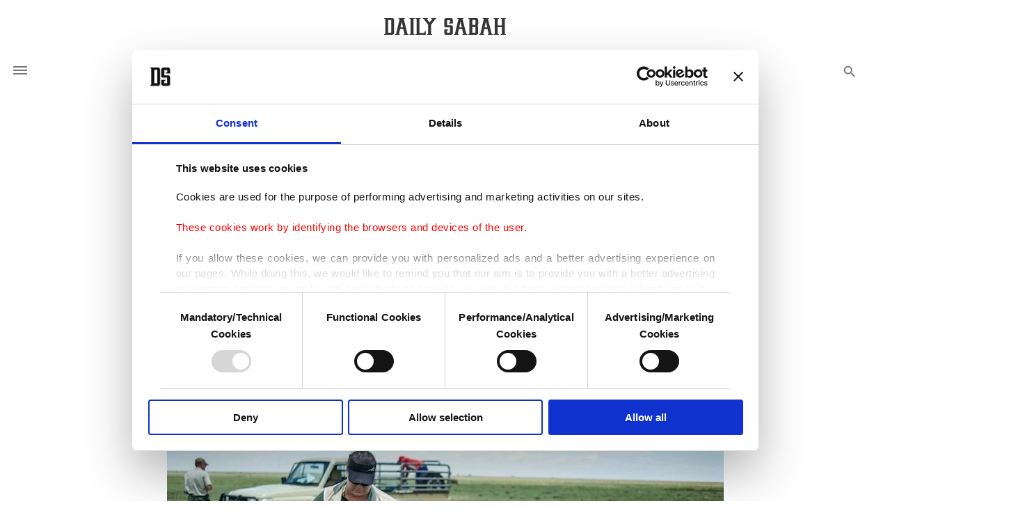

--- FILE ---
content_type: text/html; charset=UTF-8
request_url: https://www.dailysabah.com/article_count/48168
body_size: -84
content:
Article Id: 48168- Visit_count: 9</br>counter_mod: 10<br> mod: 9

--- FILE ---
content_type: text/css
request_url: https://idsb.tmgrup.com.tr/ly/theme_dailysabah/css/responsive.min.css?v=2.32
body_size: 3434
content:
@media all and (min-width:992px) and (max-width:1200px){.article-body-detail{padding-right:15%;padding-left:0}}@media all and (min-width:576px) and (max-width:992px){.sabah-fourth-main .col-lg-8 .main_banner{margin:0!important}}@media all and (max-width:992px){.category_with_right_articles .col-sm-4 h3 a,.widget_with_square_images h3{max-height:63.9px;overflow:hidden;line-height:21.3px}.main_menu>.main_menu_holder>.main_menu_inner>ul,.footer_middle_menu .row{overflow-x:auto;-webkit-overflow-scrolling:touch}.footer_menu_col{width:calc(100% / 3)}.main_menu>.main_menu_holder>.main_menu_inner>ul>li{flex-basis:20%;flex-grow:0;flex-shrink:0;width:20%}.main_menu>.main_menu_holder>.main_menu_inner,.items_main_holder,.replacement_submenu{position:relative}.items_main_holder{overflow:hidden}.main_menu>.main_menu_holder>.main_menu_inner:after,.items_main_holder:after{display:block;position:absolute;pointer-events:none;content:'';height:30px;right:0;width:30px;background:#fff;background:linear-gradient(90deg,rgba(255,255,255,0) 0,rgba(255,255,255,1) 100%);top:0}.items_main_holder:after{height:100%;right:0}.main_menu>.main_menu_holder>.main_menu_inner>ul>li>a,.submenu_level a{padding:8px 5px;font-size:11px}.replacement_submenu a{font-size:11px}.logo_holder,.logo_holder img{width:175px}.top_logo_row{margin-bottom:14px}.main_banner_front_module_4 .widget_content,.main_banner .widget_content,.main_banner_front_module_2 .widget_content{margin-left:20px;margin-right:20px;margin-top:-20px;padding:10px 20px}.languages_holder .dropdown_toggle{padding:0 0 10px}.col-22,.col-56{-webkit-box-flex:0;-ms-flex:0 0 100%;flex:0 0 100%;max-width:100%;padding-left:20px;padding-right:20px}.container .row{margin-left:0;margin-right:0}.top_menu_bar,.main_banner_front_module_4,.main_banner,.section_with_highlighted_item .row,.category_with_right_articles .row,.main_block>.row,.main_block_small_space>.row,.items_main_holder .row,.main_banner_front_module_2,.article_top_image_widget{margin-left:-20px;margin-right:-20px;width:auto}header>.container{padding-top:17px;padding-bottom:0}.top_menu_bar,.main_menu>.main_menu_holder{padding-top:5px;padding-bottom:5px}.main_menu>.main_menu_holder{top:-5px;height:40px;left:0;right:-40px;padding-left:20px;padding-right:40px}.burger_parent,.search_parent{width:40px}.burger_parent{padding-left:10px}.search_parent{padding-right:20px}.hamburger{padding:8px 0 3px 0}.main_banner_front_module_4 h3,.main_banner .widget_content h3,.section_with_highlighted_item .highlighted_item h3,.items_with_separator .highlighted_item h3,.single_item_image_big h3,.main_banner_front_module_2 .widget_content h3,.main_banner_front_module_3 .highlighted_item h3,.gallery_details_image_item .widget_content h3{font-size:21.5px;line-height:25.5px;margin-bottom:10px}.main_banner_front_module_4{padding-bottom:0}.main_block,.single_item_image_big .normal_item,.single_item_image_medium .normal_item,.main_block_small_space{margin-bottom:150px}.section_with_highlighted_item .normal_item,.category_with_right_articles .normal_item,.single_item_image .normal_item,.footer_last_menu_list,.replacement_submenu{display:flex;-webkit-box-align:center!important;-ms-flex-align:center!important;align-items:center!important}.footer_last_menu_list{margin-bottom:20px}.secondary_widget .image_holder,.section_with_highlighted_item .normal_item .image_holder,.category_with_right_articles .normal_item .image_holder,.single_item_image .image_holder,.widget_with_square_images .image_holder,.list_with_rectangle_image .image_holder{width:95px;flex-basis:95px;margin-right:10px;flex-grow:0;flex-shrink:0;margin-bottom:0}.secondary_widget h3,.section_with_highlighted_item .normal_item h3,.category_with_right_articles .normal_item h3,.items_with_separator .normal_item h3,.single_item_image h3,.widget_with_rounded_image h3,.items_with_separator_centered h3,.widget_with_square_images h3,.single_item_image_medium h3,.items_with_separator_small .normal_item h3,.main_banner_front_module_3 h3,.earlier_column_widget h3,.columnist_widget ul li h3,.contact_entity p,.list_with_rectangle_image h3,.gallery_details_image_item .widget_content p{font-size:16px;line-height:21.3px;margin-bottom:5px}.centered_widget_no_image h3,.category_with_right_articles .highlighted_item h3,.numbered_list li a{font-size:21.5px;line-height:25.5px;margin-bottom:10px}.secondary_widget .items_list>li,.section_with_highlighted_item .normal_item,.category_with_right_articles .normal_item,.contact_entity,.category_with_right_articles .items_list li:last-child .highlighted_item{margin-bottom:20px}.items_main_holder .row,.replacement_submenu{overflow:hidden;overflow-x:auto;-webkit-overflow-x-scrolling:touch;flex-wrap:nowrap;position:relative}.replacement_submenu{padding-bottom:15px;padding-top:20px}.section_with_highlighted_item .highlighted_item .image_holder,.items_with_separator .highlighted_item .image_holder{margin-bottom:10px}.items_main_holder .row>div,.replacement_submenu li{flex-basis:290px;flex-grow:0;flex-shrink:0;width:245px}.replacement_submenu li{flex-basis:150px;flex-grow:0;flex-shrink:0;width:150px;margin-right:0}.centered_widget_no_image .widget_content{padding:0}.main_block h2,.main_block_small_space h2,h2.title_with_centered_text,.main_block_small_space h2,h2.title_with_centered_text{margin-bottom:10px}.main_block .main-titles{margin-bottom:18px}.main_block h2 a,.main_block h2 span.main_title,.main_block .main-titles a,.main_block .main-titles span.main_title,.main_block_small_space h2 a,h2.title_with_centered_text,.privacy_content p{font-size:13.5px}.privacy_content p{line-height:16px;margin-bottom:16px}.video_icon{width:30px;height:30px}.video_icon:after{transform:translateX(-50%) translateY(-50%) scale(0.5)}.widget_with_rounded_image .image_holder{margin-right:10px;width:65px;height:65px;overflow:hidden;flex-basis:65px;flex-grow:0;flex-shrink:0;border-radius:100%}.numbered_list li a:before{font-size:34.5px;line-height:51px;width:40px}.tabs_links li{padding:0 0 0 22px}.tabs_links li:first-child{padding:0}.main_block .tabs_links{position:absolute!important}.items_with_separator_centered .normal_item,.items_with_separator .highlighted_item,.items_with_separator .normal_item,.items_with_separator_small .normal_item{padding-bottom:15px;margin-bottom:20px}.main_banner_front_module_3 .highlighted_item{padding-bottom:20px;margin-bottom:20px}.footer_menu_col,.footer_last_menu_list li{width:calc(100% / 3);display:block;margin-right:0}.footer_middle_menu>.container{padding-top:15px;padding-bottom:15px}.footer_menu_col .menu_items li{display:none}.footer_menu_col .menu_items li:first-child{display:block;text-align:center}.footer_last_menu_list,.footer_end_menu_list{flex-wrap:wrap}.footer_end_menu_list{justify-content:space-around}.footer_last_menu_list li{width:50%;flex-basis:50%;flex-grow:0;flex-shrink:0;margin-bottom:0;text-align:center}.footer_end_menu_list li{margin-right:15px;margin-left:15px;margin-bottom:15px}footer .social_media_column{margin-top:10px;text-align:center}.copyrights{text-align:center}.breaking_big_title,.breaking_with_image_big_title,.breaking_with_image_2_big_title,.developing_big_title,.breaking_line_big_title{margin-top:10px;margin-bottom:10px}.breaking_big_title a,.breaking_with_image_big_title a,.breaking_with_image_2_big_title a,.developing_big_title a,.breaking_line_big_title a{font-size:27.4px;line-height:27.4px}.breaking_with_image_2_big_title{bottom:15px}.breaking_top_widget .red_title a,.breaking_with_image_top_widget .red_title a,.breaking_with_image_2_top_widget .red_title a,.developing_top_widget .red_title a,.breaking_line_top_widget .red_title a{font-size:12px;line-height:15px;margin-bottom:0}.breaking_normal_text,.breaking_with_image_normal_text,.breaking_with_image_2_normal_text,.developing_normal_text,.breaking_line_normal_text{font-size:12px}.article_body_text h3{font-size:22px;line-height:30px;margin-bottom:22px;margin-top:22px!important}.breaking_top_widget,.breaking_with_image_top_widget,.breaking_with_image_2_top_widget,.developing_top_widget,.breaking_line_top_widget{padding-bottom:20px}.breaking_line_top_widget{display:block}.main_banner_front_module_3{padding-bottom:20px;padding-top:0}.main_page_title{font-size:26px;line-height:31px}.article_top_image_widget .image_caption{font-size:10px;line-height:14px}.article_top_image_widget .widget_content{padding-left:20px;padding-right:20px}.article_body_text{max-width:100%}.article_body_text p,.article_body_text li{font-size:19px;line-height:30px;margin-bottom:30px;letter-spacing:normal}.article_body_text>.article_body:first-child::first-letter {font-size:70px;line-height:60px}.columns_with_rounded_images,.earlier_column_widget,.columnist_widget,.view_all_columnists,.article_body_text .right_image,.article_body_text .left_image,.article_body_text .full_image,.article_body_text .biggest_image_row,.article_top_slogan,.about_content,.rss_content,.bod,.contact_content,.privacy_content{margin-right:0;margin-left:0;width:100%;max-width:100%;float:none}.related_story_widget{margin-left:0;margin-right:0}.related_story_widget .image_holder{border-radius:2px;margin-right:10px;width:58px;flex-basis:58px;flex-grow:0;flex-shrink:0}.about_the_author .widget_content{font-size:15px;line-height:25px}.article_body_text{padding-bottom:30px}.article_info_widget,.article_info_text{text-align:center}.article_tags_list li{font-size:12px;margin:5px}.article_tags_list li a{padding:7px}.article_top_slogan h4{font-size:20px;line-height:27px;padding-top:15px;padding-bottom:15px}.article_top_slogan{margin-bottom:27px;margin-top:50px}.about_content p,.rss_content p{font-size:19px;line-height:30.5px}.related_story_widget h3{font-size:17.5px;margin-bottom:0;line-height:24px}.articles_social_media,.bod,.columnist_widget,.earlier_column_widget,.contact_content,.privacy_content,.list_with_rectangle_image{margin-bottom:75px}.bod .col-md-12,.bod .col-md-6{text-align:center}.smaller_columns{margin-top:0}.content_title,.privacy_title,.bod_title{margin-bottom:25px;font-size:26px;line-height:31px}.bod_title{font-size:23px}.bottom_menu_items{margin-left:-40px;margin-right:-40px}.tags_list h5,.tags_list a{margin-right:15px}.load_more_feeds{margin-left:0;margin-right:0}.menu_replacement_bar{padding-left:0;padding-right:0;margin-top:-40px;margin-bottom:10px}.menu_replacement_title{margin-bottom:5px}.earlier_column_widget li{margin-bottom:15px}.columnist_widget ul li,.widget_with_rounded_image .items_list>li{padding-left:0;padding-right:0;margin-bottom:20px}.list_with_rectangle_image{padding-left:0}.list_with_rectangle_image .items_list>li,.numbered_list li{margin-bottom:20px}.with_ad header .container:after,.with_ad section .container:after,.with_ad footer .container:after,.with_ad header .container:before,.with_ad section .container:before,.with_ad footer .container:before,.with_ad .top_footer_row .container-fluid:before,.with_ad .top_footer_row .container-fluid:after{display:none}.section_with_highlighted_item li:nth-last-child(2) .normal_item{margin-bottom:20px}.search_input_inner{transform:translateX(0)}.search_input_inner{max-width:270px}.footer_menu_col ul.menu_items li{font-size:11.5px}.footer_end_menu>.container{font-size:8px}.white_logo{width:125px;height:21px}.section_page .menu_replacement_title,.burger_parent,header .menu_replacement_title{display:none}.search_popover{top:95px}.small_top_logo .search_popover{top:110px}.search_input_inner input{height:40px}.gallery_details_image_list,.gallery_details_image_list .image_holder,.gallery_all_section .gallery_medium_item .image_holder,.sitemap .row{margin-left:-20px;margin-right:-20px}.gallery_details_image_list .image_holder{margin-bottom:5px}.gallery_all_section{max-width:none;margin-left:-20px;margin-right:-20px}.sitemap,.search_page_content,.search_brief{max-width:none}.col-search_filters{display:none}.col-search_results{width:100%;padding-left:0;padding-right:0}.view_all_columnists:after,.view_all_columnists:before{display:none}}@media all and (max-width:575px){.footer_menu_col,.footer_last_menu_list li{width:calc(100% / 2);display:block;margin-right:0}.main_menu>.main_menu_holder>.main_menu_inner>ul>li{flex-basis:30%;flex-grow:0;flex-shrink:0;width:30%}.gallery_details_all_section{padding-left:0}.right_mobile_details{float:right;max-width:50%;text-align:right}.left_mobile_details{float:left;max-width:50%;text-align:left}.article_info_bar:after{clear:both;content:'';display:block}.left_mobile_details span:first-child,.right_mobile_details span:first-child{padding-left:0}.right_mobile_details span:last-child{padding-right:0}.order_1{order:1}.order_2{order:2}.order_3{order:3}.article_tags_list{margin-top:30px}}